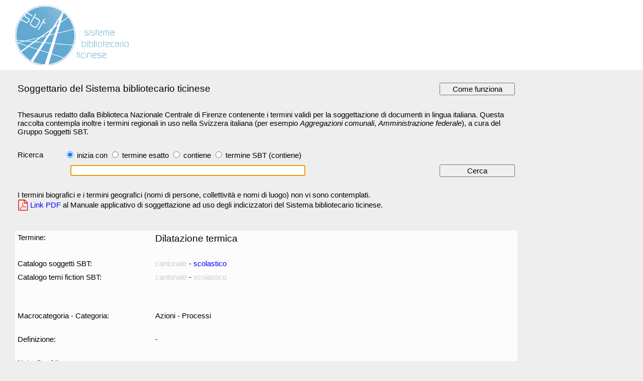

--- FILE ---
content_type: text/html;charset=UTF-8
request_url: https://www2.sbt.ti.ch/soggettario/index.jsp?termine=32573
body_size: 9111
content:
<!DOCTYPE html PUBLIC "-//W3C//DTD HTML 4.01 Transitional//EN" "http://www.w3.org/TR/html4/loose.dtd">
<!--------------------------------------------------------------------------------

	File:   index.jsp
	Scopo:  Soggetti
	Autore: Stefano Unternaehrer <stefano.unternaehrer at ti.ch>
          Eloisa Boehny <eloisa.boehny at ti.ch>
	Creato: Tue Jul 24 16:09:09 CEST 2012

	$Header:$

--------------------------------------------------------------------------------->




<html>
<head>
	<title>Soggetti SBT - Sistema bibliotecario ticinese</title>
	<meta name="title" content="Soggetti SBT - Sistema bibliotecario ticinese">
	<meta name="keywords" content="soggetti, soggettario, thesaurus, sistema bibliotecario ticinese">
	<meta http-equiv="Content-Type" content="text/html; charset=UTF-8">
	<meta name="author" content="Stefano Unternaehrer">
	<link rel="shortcut icon" href="/sbt/favicon.ico">
	<link rel="stylesheet" href="/css/newfonts.css" type="text/css">
	<link rel="stylesheet" href="/css/geo.css" type="text/css">
	<script type="text/javascript">
		function doFocus() {
			document.myForm.cerca.focus();
		}
		function open_opac(url,cerca,cerca_ie) {
			//alert(window.navigator.userAgent);

			// detect if Internet Explorer
			var ua = window.navigator.userAgent;
			var msie = ua.indexOf("MSIE");
			var msie11 = ua.indexOf("rv:11.0");
			if (msie > 0 || msie11 > 0) 
			  var win=window.open(url + cerca_ie + '&adjacent=Y');
			else
			  var win=window.open(url + cerca + '&adjacent=Y');

			win.window.focus();
		}
	</script>
</head>
<body text="#0B203D" bgcolor="#eeeeee"
	topmargin="0" leftmargin="0" marginwidth="0" marginheight="0" 
	link="#0B203D" vlink="#0B203D" alink="#0B203D" onLoad="javascript:doFocus()">
<table border="0" cellpadding="0" cellspacing="0" class="body" width="100%">
<tr bgcolor="#ffffff"><td width="30">&nbsp;</td><td height="140">
	<a href="https://www.sbt.ti.ch"><img alt="Sistema bibliotecario ticinese"
	title="Sistema bibliotecario ticinese"
	src="https://www2.sbt.ti.ch/images/sbt_colore.png" border="0" height="120"></a>
</td></tr>
	<td colspan="2" height="20"></td>
</td></tr>
<tr><td width="30">&nbsp;</td><td>
	<table border="0" cellpadding="5" cellspacing="0" class="body" width="1000"><tr><td class="title">
		Soggettario del Sistema bibliotecario ticinese
	</td><td align="right">
		<input type="button" value="Come funziona" onClick="window.open('come_funziona.jsp');" class="bodyc" style="width: 150px; height:25px;">
	</td></tr><tr><td colspan="2" height="10">
	</td></tr><tr><td colspan="2">
		Thesaurus redatto dalla Biblioteca Nazionale Centrale di Firenze contenente i termini validi per la soggettazione 
		di documenti in lingua italiana. Questa raccolta contempla inoltre i termini regionali in uso nella Svizzera italiana
		(per esempio <i>Aggregazioni comunali</i>, <i>Amministrazione federale</i>), a cura del Gruppo Soggetti SBT.

	</td></tr></table>
	<form name="myForm" method="post" action="index.jsp" accept-charset="utf-8">
		<br>
		<table border="0" cellpadding="5" cellspacing="0" class="body" width="1000"><tr>
			<td>Ricerca &nbsp;</td>
			<td colspan="2">
				<input type="radio" name="pos" value="1" checked> inizia con
				<input type="radio" name="pos" value="2"> termine esatto
				<input type="radio" name="pos" value="3"> contiene
				<input type="radio" name="pos" value="4"> termine SBT (contiene)
			</td>
		</tr><tr>
			<td>&nbsp;</td>
			<td>&nbsp; &nbsp;<input type="text" name="cerca" value="" size="50" maxlength="100" class="body"> &nbsp;</td>
			<td align="right"><input type="button" value="Cerca" onClick="document.myForm.submit()" class="bodyc" style="width: 150px; height:25px;"></td>
		</tr><tr>
			<td colspan="3"><br>I termini biografici e i termini geografici (nomi di persone, collettivit&agrave;
			e nomi di luogo) non vi sono contemplati.<br>
			<table border="0" cellpadding="0" cellspacing="0"><tr>
				<td><img src="https://www2.sbt.ti.ch/images/pdf.jpg" border="0"></td>
				<td>&nbsp;<a href="https://www2.sbt.ti.ch/dep/sbt/manualesoggsbt.pdf" target="_blank">Link PDF</a> 
				al Manuale applicativo di soggettazione ad uso degli indicizzatori del Sistema bibliotecario ticinese.
				</td>
			</tr></table>
			<br><br>
		</td>
		</tr></table>
	</form>
</td></tr><tr><td height="5"></td><td>

				<table border="0" cellpadding="5" cellspacing="0" class="body" width="1000" bgcolor="#fcfcfc">
				<tr><td width="240" valign="top">Termine:</td><td width="20"></td><td width="740" class="big">
					Dilatazione termica
				</td></tr>

				<tr><td colspan="3" height="10"></td></tr>
				<tr><td valign="top">Catalogo soggetti SBT:</td><td></td><td>


					<font color="#cccccc">cantonale</font>
<!-- http://41sbt-aleph.hosted.exlibrisgroup.com/X?op=find&base=sbt01&request=wsu=Dilatazione+termica&adjacent=Y --> - 
					<a href="javascript:open_opac('https://aleph.sbt.ti.ch/F/-?local_base=SBS01&func=find-c&ccl_term=WSU=',
						'Dilatazione+termica','Dilatazione+termica')">scolastico</a> 
<!-- http://41sbt-aleph.hosted.exlibrisgroup.com/X?op=find&base=sbs01&request=wsu=Dilatazione+termica&adjacent=Y -->

				</td></tr>
				<tr><td valign="top"><nobr>Catalogo temi fiction SBT:</td><td></td><td>


					<font color="#cccccc">cantonale</font>
 - 
					<font color="#cccccc">scolastico</font>


				</td></tr>

				<tr><td colspan="3" height="40"></td></tr>

				<tr><td valign="top">Macrocategoria - Categoria:</td><td></td><td>
					Azioni
					-
					Processi
				</td></tr>
				<tr><td colspan="3" height="10"></td></tr>
				<tr><td valign="top">Definizione:</td><td></td><td>
-
				</td></tr>
				<tr><td colspan="3" height="10"></td></tr>
				<tr><td valign="top">Nota d'ambito:</td><td></td><td>
-
				</td></tr>
				<tr><td colspan="3" height="10"></td></tr>
				<tr><td valign="top">Usato per (UF):</td><td></td><td>
-
				</td></tr>
				<tr><td colspan="3" height="10"></td></tr>
				<tr><td valign="top">Termini obsoleti (HSF):</td><td></td><td>
-
				</td></tr>
				<tr><td colspan="3" height="10"></td></tr>
				<tr><td valign="top">Termini pi&ugrave; generali (BT):</td><td></td><td>

						<a href="index.jsp?termine=820">Processi</a>
<br>
				</td></tr>
				<tr><td colspan="3" height="10"></td></tr>
				<tr><td valign="top">Termini pi&ugrave; specifici (NT):</td><td></td><td>
-
				</td></tr>
				<tr><td colspan="3" height="10"></td></tr>
				<tr><td valign="top">Termini associati (RT):</td><td></td><td>

						<a href="index.jsp?termine=6681">Calore</a>
<br>
						<a href="index.jsp?termine=19351">Termodinamica</a>
<br>
				</td></tr>

				<tr><td colspan="3" height="40">&nbsp;</td></tr>
				<tr><td valign="top">Nota storica:</td><td></td><td>
-
				</td></tr>
				<tr><td colspan="3" height="10"></td></tr>
				<tr><td valign="top">Nota sintattica:</td><td></td><td>
-
				</td></tr>
				<tr><td colspan="3" height="10"></td></tr>

				<tr><td valign="top">Classificazione Dewey:</td><td></td><td>
					536.41
				</td></tr>
				<tr><td colspan="3" height="10"></td></tr>
				<tr><td valign="top">Risorsa esterna:</td><td></td><td>

						<a href="http://d-nb.info/gnd/4188843-1" target="_blank">http://d-nb.info/gnd/4188843-1</a>
<br>
						<a href="http://data.bnf.fr/ark:/12148/cb12285444c" target="_blank">http://data.bnf.fr/ark:/12148/cb12285444c</a>
<br>
						<a href="http://id.loc.gov/authorities/subjects/sh85046410" target="_blank">http://id.loc.gov/authorities/subjects/sh85046410</a>
<br>
						<a href="http://www.wikidata.org/entity/Q6583695" target="_blank">http://www.wikidata.org/entity/Q6583695</a>
<br>
				</td></tr>
				<tr><td colspan="3" height="10"></td></tr>
				<tr><td valign="top">Fonte:</td><td></td><td>

					<a href="http://thes.bncf.firenze.sbn.it/termine.php?id=32573" target="_blank">BNCF</a>

				</td></tr>
				<tr><td colspan="3" height="10"></td></tr>
				<tr><td valign="top">Data inserimento:</td><td></td><td>
					13.07.2009
				</td></tr>
				<tr><td colspan="3" height="10"></td></tr>
				<tr><td valign="top">Identificativo:</td><td></td><td>
					32573
				</td></tr>
				</table>
<br><br><br>
	<!-- &nbsp;Proposta SBT: <a href="index.jsp?termine=502068">Dipinti su ceramica</a> -->
</td></tr><tr bgcolor="#ffffff"><td>&nbsp;</td><td class="foot">
	<br>
	<table border="0" cellpadding="5" cellspacing="0" class="foot" width="1000" bgcolor="#fcfcfc">
	<tr><td>
		<!--  Fonte: <a href="http://thes.bncf.firenze.sbn.it/thes-dati.htm" target="_blank" -->
		Fonte: <a href="http://thes.bncf.firenze.sbn.it/ricerca.php" target="_blank"
		>Biblioteca Nazionale Centrale, Firenze</a> (BNCF) con licenza <a
		href="https://creativecommons.org/licenses/by/2.5/it/deed.it" target="_blank">Creative Commons Attribuzione 2.5</a>,
		aggiornati semestralmente, ultimo aggiornamento 20.11.2025.<br>
		Termini regionali a cura del <a href="mailto:sbt-soggetti@ti.ch">Gruppo Soggetti</a> del 
		<a href="https://www.sbt.ti.ch" target="_blank" >Sistema bibliotecario ticinese</a> (SBT).
		[Concept: 34791 (BNCF ottobre 2025) / 1196 (SBT)]
		<br><br>
	</td></tr></table>
</td></tr></table>
</body>
</html>

